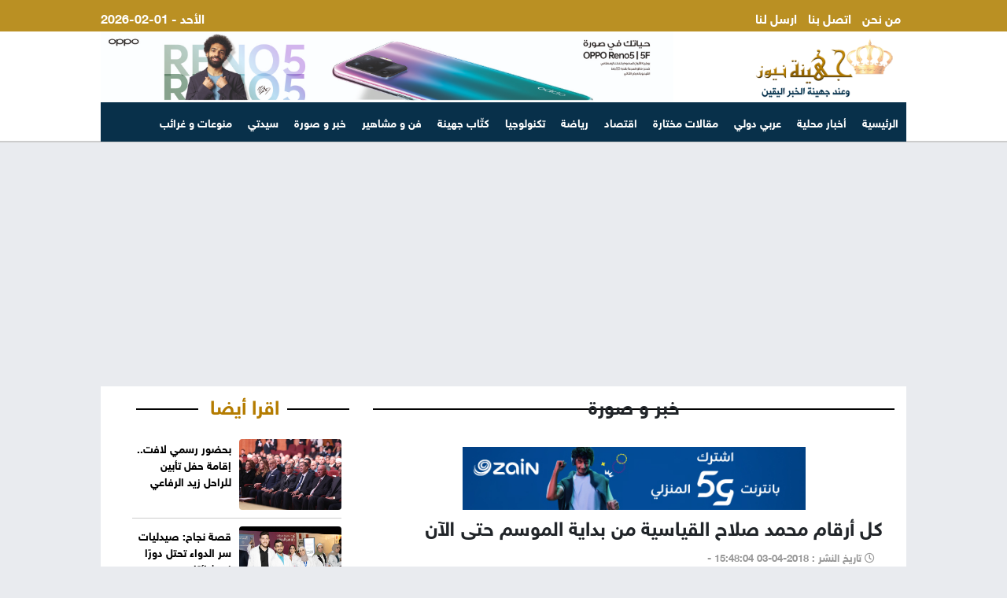

--- FILE ---
content_type: text/html; charset=UTF-8
request_url: https://johinanews.com/article/13815
body_size: 8896
content:
<!DOCTYPE html>
<html lang="en">
<head>
<title>كل أرقام محمد صلاح القياسية من بداية الموسم حتى الآن | جهينة نيوز</title>
<meta charset="utf-8">
<meta name="viewport" content="width=device-width, initial-scale=1.0">
<meta name="title" lang="ar" content="كل أرقام محمد صلاح القياسية من بداية الموسم حتى الآن | جهينة نيوز" />
<meta name="keywords" lang="ar" content=",جهينة نيوز, عمان, الاردن, موقع جهينة, جهينة الأردن,جهينة الأخبارية,وكالة جهينة,وكالة اخبارية,وكالة جهينة الاخبارية,جهينة الالكتروني, موقع جهينة الإخباري, جهينة نيوز الإخباري, موقع اخباري, اخبار الاردن, عرب,نبض الشارع, أسواق, ميادين رياضية, شرفات, العالم, مجلس الأمة, دنيا, أضواء, عيون وآذان, مناسبات, لمسات, أخبار فلسطين, جامعات ومدارس, اخبار عربيه, شبابية,اخبار محلية,اقتصاد,بانوراما,رياضة,تعليم وجامعات,كتاب,اردنيات,البرلمان,صورة ,اجمل تعليق,كركاتير,وسائط,خبر وصورة,خبر,اخبار اردنيه ,اخبار البلد ,أخبار, أعمال, ثقافة, اخبار رياضية, معلومات, اخبار تقنية, اخبار تكنولوجيا, شباب عرب , إسلامي, آلة بحث, إنترنيت, إنترنت, إسلام, أخبار عربية, ثقافة عربية, أخبار يومية, عناوين, نساء, حقوق المرأة, عملية السلام, القومية العربية, الخليج, الخليج العربي, استطلاع آراء, خدمات مباشرة, اخبار السفر, سياحة رمضان, المسلمون, الدين, الأتراك, العثمانيون, صدام حسين, اخبار القدس, اخبار إيران, اخبار لبنان, اخبار مصر, اخبار عمان, قطر, الإمارات العربية المتحدة, الأردن, العراق, سوريا, فلسطين, المملكة العربية السعودية, البحرين, الإمارات, اليمن, إفريقيا الشمالية, الأراضي المقدسة, المغرب, الجزائر, ليبيا, السودان, تونس, الكويت,خيري منصور, اردن, عمان, عمون, الملك, الملك حسين, الملك عبدالله, شباب , الملكة, المملكة الاردنية الهاشمية" />	
<meta name="description" lang="ar" content="جهينة نيوز -  يقدم النجم المصري، محمد صلاح، أداء استثنائيا مع فريقه ليفربول الإنجليزي، حيث تصدر لائحة هدافي البريمرليغ.


ولكن موسم محمد صلاح الاستثنائي تضمن كسره لعدد كبير من الأرقام القياسية سواء لـالريدز أو في الدوري الإنجليزي بشكل عام.
ورصد موقع كينغ فوت الرياضي المتخصص، أبرز الأرقام القياسية، التي حققها نجم الفراعنة من بداية الموسم وحتى الآن.

وجاءت تلك الأرقام على النحو التالي:

- أفضل من سجل الأهداف بقدمه اليسرى في الدوري الإنجليزي:

بعد رباعية ليفربول الشهير في وست هام، كسر محمد صلاح رقما كان مسجلا باسم روبي فاولر، نجم مانشستر يونايتد المعتزل، حيث سجل صلاح بقدمه اليسرى 23 هدفا، فيما كان فاولر قد توقف عند 19 هدفا.


​

- ثلاثية واتفورد

بعد أدائه الاستثنائي في مباراة ليفربول مع واتفورد، حقق محمد صلاح، لقب أول لاعب مصري يسجل ثلاثة أهداف (هاتريك) في البريمرليغ.

كما أنه بات أكثر لاعب تسجيلا للأهداف لأي لاعب في ليفربول بموسمه الأول.

كما أنه بات اللاعب الأفريقي الثالث في تاريخ الدوري الإنجليزي يسجل أربعة أهداف في مباراة واحدة، بعد النيجيري إيفان إيكوكو، لاعب شيفيلد يونايتد الإنجليزي السابق، والنيجيري ياكوبو إيجيبيني لاعب بورتسموث وميدلسبره وإيفرتون السابق.


​

- ثالث أفضل لاعب تسجيلا للأهداف:

بهدفه القاتل في مباراة كريستال بالاس، تمكن محمد صلاح من معادلة رقمي كريستيانو رونالدو وروبن فان بيرسي في أكثر لاعب تسجيلا للأهداف في كافة مباريات الفريق في موسم واحد، وأمامه فرصة سانحة لكسر الرقم، خاصة وأنه لا يزال متبقيا أمام ليفربول 6 مباريات لنهاية الموسم.


​

- أفضل لاعب أفريقي في عدد تسجيل الأهداف في الدوري الإنجليزي:

عادل نجم الفراعنة بهدفه الأخير الرقم، الذي كان مسجلا باسم الإيفواري ديديه دروغبا مع تشيلسي الإنجليزي، برصيد 29 هدفا، ولا يزال أمام صلاح فرصة قوية لكسر الرقم.


​

- أفضل لاعب مصري في تاريخ البريمرليغ:

رغم أنه لعب 50 مباراة أقل من نظيره أحمد حسام ميدو في البريمرليغ، ميدو سجل 22 هدفا في 94 مباراة في الدوري الإنجليزي، فيما تمكن صلاح من 31 هدفا في 44 مباراة فقط خاضها في البريمرليغ (29 هدفا مع ليفربول، وهدفين مع تشيلسي).


- فرصة لكسر رقمي رونالدو وسواريز:
سيكون أمام محمد صلاح فرصة سانحة لكسر رقمي كريستيانو رونالد ولويس سواريز، أكثر اللاعبين تسجيلا في تاريخ البريمرليغ.

ويمتلك كلا من رونالدو وسواريز رقما قياسيا بتسجيلهم 31 هدفا في طوال مسيرتهم بالدوري الإنجليزي، ولكنه يمتلك حتى الآن ست فرص للوصول إلى الرقم أو كسره، كما من كسر الرقم التاريخي لأفضل هدافي الدوري الإنجليزي عبر التاريخ، آلان شيري، نجم نيوكاسل، وآندي كول نجم الأرسنال، برصد 34 هدفا.

كما يستعد لكسر رقم أسطورة ليفربول، إيان راش، كأفضل هداف في تاريخ ليفربول في الدوري الإنجليزي برصد 32 هدفا، وهو ما تبقى لصلاح عليه فقط 3 أهداف.
" /> 	
	
<meta property="og:locale" content="ar_AR" />
<meta property="og:site_name" content="جهينة نيوز" />
<meta property="article:publisher" content="https://www.facebook.com/JohinaNewscom"/>
<link rel="icon" href="/img/icon.png">
<meta property="article:published_time" content="+00:00" />

<meta property='og:type' content='article'/>
<meta property='og:title' content='كل أرقام محمد صلاح القياسية من بداية الموسم حتى الآن'/>
<meta property='og:description' content='كل أرقام محمد صلاح القياسية من بداية الموسم حتى الآن'/>
<meta property='og:site_name' content=''/>
<meta property="og:image" content="https://johinanews.com/assets/2018-5/images/13815_1552502767.jpg" />
<link data-rh="true" rel="amphtml" href="https://johinanews.com/amp/article/13815"/>

<meta name="mediator_author" content ="فريق التحرير"/>
<link rel='dns-prefetch' href='//s.w.org' />
<link rel="alternate" type="application/rss+xml" title="جهينة نيوز &laquo; الخلاصة" href="https://johinanews.com/feed" />
<meta name="twitter:card" content="summary_large_image">
<meta name="twitter:title" content='كل أرقام محمد صلاح القياسية من بداية الموسم حتى الآن'/>
<meta name="twitter:description" content="....">
<meta property="twitter:url" content="https://johinanews.com/article/13815"/>
<meta name="twitter:image" content="https://johinanews.com/assets/2018-5/images/13815_1552502767.jpg">
	

<meta property="og:url" content="https://johinanews.com/article/13815" />
<link rel="canonical" href="https://johinanews.com/article/13815" />
<link rel='shortlink' href='https://johinanews.com/post.php?id=13815' />
<link data-rh="true" rel="amphtml" href="https://johinanews.com/amp/article/13815" data-reactroot=""/>
	
	
	
<script type="application/ld+json">
{
 "@context": "http://schema.org",
 "@type": "BreadcrumbList",
 "itemListElement":
 [
  {
   "@type": "ListItem",
   "position": 1,
   "item":
   {
    "@id": "https://johinanews.com/",
    "name": "الرئيسية"
    }
  },
  {
   "@type": "ListItem",
  "position": 2,
  "item":
   {
     "@id": "https://johinanews.com/category-35/خبر و صورة",
     "name": "خبر و صورة"
    }
   },
   {
   "@type": "ListItem",
  "position": 3,
  "item":
   {
     "@id": "https://johinanews.com/article/13815",
     "name": "كل أرقام محمد صلاح القياسية من بداية الموسم حتى الآن"
   }
  }
 ]
}
</script>
<!-- script for Breadcrumb Schema Markup - End --> <!-- script for News Article Schema Markup - Start -->
<script type="application/ld+json">
{

  "@context": "https://schema.org",
  "@type": "NewsArticle",
  "mainEntityOfPage": {
    "@type": "WebPage",
    "@id": "https://johinanews.com/article/13815"
  },
  "headline": "كل أرقام محمد صلاح القياسية من بداية الموسم حتى الآن",
  "image": "https://johinanews.com/assets/2018-5/images/13815_1552502767.jpg",
  "datePublished": "",
  "dateModified": "",
  "author": {
    "@type": "Person",
    "name": "أخبار الأردن"
  },
   "publisher": {
    "@type": "Organization",
    "name": "أخبار الأردن",
    "logo": {
      "@type": "ImageObject",
      "url": "https://johinanews.com/img/logo.png"
    }
  },
  "description": "جهينة نيوز -  يقدم النجم المصري، محمد صلاح، أداء استثنائيا مع فريقه ليفربول الإنجليزي، حيث تصدر لائحة هدافي البريمرليغ.


ولكن موسم محمد صلاح الاستثنائي تضمن كسره لعدد كبير من الأرقام القياسية سواء لـالريدز أو في الدوري الإنجليزي بشكل عام.
ورصد موقع كينغ فوت الرياضي المتخصص، أبرز الأرقام القياسية، التي حققها نجم الفراعنة من بداية الموسم وحتى الآن.

وجاءت تلك الأرقام على النحو التالي:

- أفضل من سجل الأهداف بقدمه اليسرى في الدوري الإنجليزي:

بعد رباعية ليفربول الشهير في وست هام، كسر محمد صلاح رقما كان مسجلا باسم روبي فاولر، نجم مانشستر يونايتد المعتزل، حيث سجل صلاح بقدمه اليسرى 23 هدفا، فيما كان فاولر قد توقف عند 19 هدفا.


​

- ثلاثية واتفورد

بعد أدائه الاستثنائي في مباراة ليفربول مع واتفورد، حقق محمد صلاح، لقب أول لاعب مصري يسجل ثلاثة أهداف (هاتريك) في البريمرليغ.

كما أنه بات أكثر لاعب تسجيلا للأهداف لأي لاعب في ليفربول بموسمه الأول.

كما أنه بات اللاعب الأفريقي الثالث في تاريخ الدوري الإنجليزي يسجل أربعة أهداف في مباراة واحدة، بعد النيجيري إيفان إيكوكو، لاعب شيفيلد يونايتد الإنجليزي السابق، والنيجيري ياكوبو إيجيبيني لاعب بورتسموث وميدلسبره وإيفرتون السابق.


​

- ثالث أفضل لاعب تسجيلا للأهداف:

بهدفه القاتل في مباراة كريستال بالاس، تمكن محمد صلاح من معادلة رقمي كريستيانو رونالدو وروبن فان بيرسي في أكثر لاعب تسجيلا للأهداف في كافة مباريات الفريق في موسم واحد، وأمامه فرصة سانحة لكسر الرقم، خاصة وأنه لا يزال متبقيا أمام ليفربول 6 مباريات لنهاية الموسم.


​

- أفضل لاعب أفريقي في عدد تسجيل الأهداف في الدوري الإنجليزي:

عادل نجم الفراعنة بهدفه الأخير الرقم، الذي كان مسجلا باسم الإيفواري ديديه دروغبا مع تشيلسي الإنجليزي، برصيد 29 هدفا، ولا يزال أمام صلاح فرصة قوية لكسر الرقم.


​

- أفضل لاعب مصري في تاريخ البريمرليغ:

رغم أنه لعب 50 مباراة أقل من نظيره أحمد حسام ميدو في البريمرليغ، ميدو سجل 22 هدفا في 94 مباراة في الدوري الإنجليزي، فيما تمكن صلاح من 31 هدفا في 44 مباراة فقط خاضها في البريمرليغ (29 هدفا مع ليفربول، وهدفين مع تشيلسي).


- فرصة لكسر رقمي رونالدو وسواريز:
سيكون أمام محمد صلاح فرصة سانحة لكسر رقمي كريستيانو رونالد ولويس سواريز، أكثر اللاعبين تسجيلا في تاريخ البريمرليغ.

ويمتلك كلا من رونالدو وسواريز رقما قياسيا بتسجيلهم 31 هدفا في طوال مسيرتهم بالدوري الإنجليزي، ولكنه يمتلك حتى الآن ست فرص للوصول إلى الرقم أو كسره، كما من كسر الرقم التاريخي لأفضل هدافي الدوري الإنجليزي عبر التاريخ، آلان شيري، نجم نيوكاسل، وآندي كول نجم الأرسنال، برصد 34 هدفا.

كما يستعد لكسر رقم أسطورة ليفربول، إيان راش، كأفضل هداف في تاريخ ليفربول في الدوري الإنجليزي برصد 32 هدفا، وهو ما تبقى لصلاح عليه فقط 3 أهداف.
"
}
</script>	
	


<link rel="stylesheet" type="text/css" href="/css/bootstrap.min.css?v=20.20" />
<link rel="stylesheet" type="text/css" href="/css/dropdown-effects/fade-down.css?v=20.20" />
<link rel="stylesheet" type="text/css" href="/css/webslidemenu.css?v=20.23" />
<link rel="stylesheet" type="text/css" href="/css/color-skins/white-red.css?v=20.20" />
<link rel="stylesheet" type="text/css" href="/css/custom.css?v=20.24" />	
<link rel="stylesheet" href="https://use.fontawesome.com/releases/v5.7.2/css/all.css" integrity="sha384-fnmOCqbTlWIlj8LyTjo7mOUStjsKC4pOpQbqyi7RrhN7udi9RwhKkMHpvLbHG9Sr" crossorigin="anonymous">		

<script data-ad-client="ca-pub-1352626099377722" async src="https://pagead2.googlesyndication.com/pagead/js/adsbygoogle.js"></script>	
	
	<!-- Global site tag (gtag.js) - Google Analytics -->
<script async src="https://www.googletagmanager.com/gtag/js?id=UA-91161106-1"></script>
<script>
  window.dataLayer = window.dataLayer || [];
  function gtag(){dataLayer.push(arguments);}
  gtag('js', new Date());

  gtag('config', 'UA-91161106-1');
</script>

	
<script type='text/javascript' src='https://platform-api.sharethis.com/js/sharethis.js#property=642616bb389b950012be15ad&product=sop' async='async'></script>
	
</head>

<body>
	<div id="fb-root"></div>
<script>(function(d, s, id) {
  var js, fjs = d.getElementsByTagName(s)[0];
  if (d.getElementById(id)) {return;}
  js = d.createElement(s); js.id = id;
  js.src = "//connect.facebook.net/en_US/all.js#xfbml=1&appId=142740542493513";
  fjs.parentNode.insertBefore(js, fjs);
}(document, 'script', 'facebook-jssdk'));</script>

<header class="menu">
  <div class="menu-wrap"> <a href="/"><img src="/images/menu-logo.png" class="logo-img" alt="Logo"></a>
    <input type="checkbox" id="checkbox">
    <nav>
      <ul>
        <li><a href="/">الرئيسية</a> </li>
		 <li><a href="/category-2/أخبار-محلية">أخبار محلية</a></li><li><a href="/category-3/عربي-دولي">عربي دولي</a></li><li><a href="/category-20/مقالات-مختارة">مقالات مختارة</a></li><li><a href="/category-6/اقتصاد">اقتصاد</a></li><li><a href="/category-8/رياضة">رياضة</a></li><li><a href="/category-7/تكنولوجيا">تكنولوجيا</a></li><li><a href="/category-4/كتّاب-جهينة">كتّاب جهينة</a></li><li><a href="/category-9/فن-و-مشاهير">فن و مشاهير</a></li><li><a href="/category-35/خبر-و-صورة">خبر و صورة</a></li><li><a href="/category-29/سيدتي">سيدتي</a></li><li><a href="/category-11/منوعات-و-غرائب">منوعات و غرائب</a></li>      </ul>
    </nav>
    <label for="checkbox"> <i class="fa fa-bars menu-icon"></i> </label>
  </div>
</header>
<div class="wsmainfull clearfix">
  <div class="headtoppart clearfix">
    <div class="headerwp clearfix">
      <div class="row" >
        <div class="col-md-3">
          <div class="header-date">2026-02-01 - الأحد</div>
        </div>
        <div class="col-md-6"> </div>
        <div class="col-md-3">
          <ul class="top-menu">
            <li><a href="/page-1">من نحن</a></li>
            <li><a href="/page-2"> اتصل بنا </a></li>
            <li><a href="/page-3">ارسل لنا </a></li>
          </ul>
        </div>
      </div>
    </div>
  </div>
	<style>
		.header-banner { width:81%; float: right; height: 90px;}
	</style>
	
  <div class="wsmainwp clearfix">
    <div class="desktoplogo"> <a href="/"><img src="/images/sml-logo02.png" alt="جهينة نيوز" class="johinanews-logo"></a> </div>
	<div class="header-banner">
	  <a href="https://www.oppo.com/jo-ar/smartphones/series-reno/reno5-f/?utm_source=PR&utm_medium=Referral&utm_campaign=JOR-Reno5series&utm_term=JuhainaNews-ROS&utm_content=HQ-AR-Reno5series-ProductKV" target="_blank"><img src="/assets/banners/54f031b86adab95ccf8799b888c29d6f.jpg"  height="90"  width="728" alt="banner"/></a>	  </div>  
    
    <!--Main Menu HTML Code-->
    <nav class="wsmenu clearfix">
      <ul class="wsmenu-list">
      <li class="dropdown color-3 menu2"><a href="/">الرئيسية <span class="nav-line"></span></a></li>
<li><a href="/category-2/أخبار-محلية">أخبار محلية</a></li><li><a href="/category-3/عربي-دولي">عربي دولي</a></li><li><a href="/category-20/مقالات-مختارة">مقالات مختارة</a></li><li><a href="/category-6/اقتصاد">اقتصاد</a></li><li><a href="/category-8/رياضة">رياضة</a></li><li><a href="/category-7/تكنولوجيا">تكنولوجيا</a></li><li><a href="/category-4/كتّاب-جهينة">كتّاب جهينة</a></li><li><a href="/category-9/فن-و-مشاهير">فن و مشاهير</a></li><li><a href="/category-35/خبر-و-صورة">خبر و صورة</a></li><li><a href="/category-29/سيدتي">سيدتي</a></li><li><a href="/category-11/منوعات-و-غرائب">منوعات و غرائب</a></li>      </ul>
    </nav>
    <!--Menu HTML Code--> 
  </div>
</div>





<style>
	.post-image { margin-top: 10px;}
</style>
<a href="#13815" class="hash"></a>
<div class="swichermainbx clearfix">
	
	<div class="adsense"> 
<script async src="https://pagead2.googlesyndication.com/pagead/js/adsbygoogle.js"></script>
<!-- johainanews-2021-top -->
<ins class="adsbygoogle"
     style="display:block"
     data-ad-client="ca-pub-1352626099377722"
     data-ad-slot="4510480091"
     data-ad-format="auto"
     data-full-width-responsive="true"></ins>
<script>
     (adsbygoogle = window.adsbygoogle || []).push({});
</script>
	</div>
<section class="">
  <div class="container wbg">
      <div class="col-sm-8">
        <div class="col-sm-12 overflow-hidden">
          <div class="home-section-red"> خبر و صورة  </div>
        </div>
        <div class="col-sm-12" >
          <div class="box-white-inner">
			 <div class="inner-banner"> <a href="https://eshop.jo.zain.com/ar/internet/5g-postpaid/packages?utm_source=Juhaina&utm_medium=Banner&utm_campaign=5G_PostPaidInternet" target="_blank"><img src="/assets/banners/81c03d31382500d09b575b885638ccdb.jpg"  height="80"  width="460" alt="banner"/></a> </div>
			  <div class="post-content">
				
							  
	                  <h1>كل أرقام محمد صلاح القياسية من بداية الموسم حتى الآن </h1>
                  <div class="post-meta">
                    <ul>
                      <li itemprop="datePublished"><i class="far fa-clock"></i> تاريخ النشر : 2018-04-03 15:48:04 -  </li>
                      </li>
                    </ul>
                  </div>			  
				  <!-- ShareThis BEGIN --><div class="sharethis-inline-share-buttons"></div><!-- ShareThis END -->
                  <!-- Go to www.addthis.com/dashboard to customize your tools -->
                 <!-- <div class="addthis_inline_share_toolbox"></div>-->
                                    <div class="post-image"> <img src="https://johinanews.com/assets/2018-5/images/13815_1552502767.jpg"  alt="{clean_title}"/> </div>
                  <div class="adsense"> 
<script async src="https://pagead2.googlesyndication.com/pagead/js/adsbygoogle.js"></script>
<!-- johina-under-image -->
<ins class="adsbygoogle"
     style="display:block"
     data-ad-client="ca-pub-1352626099377722"
     data-ad-slot="5282599739"
     data-ad-format="auto"
     data-full-width-responsive="true"></ins>
<script>
     (adsbygoogle = window.adsbygoogle || []).push({});
</script>
                  </div>
                  			  
			  
                                    <span class="post-source">جهينة نيوز - </span> <p>يقدم النجم المصري، محمد صلاح، أداء استثنائيا مع فريقه "ليفربول" الإنجليزي، حيث تصدر لائحة هدافي "البريمرليغ".</p>

<p><br />
ولكن موسم محمد صلاح الاستثنائي تضمن كسره لعدد كبير من الأرقام القياسية سواء لـ"الريدز" أو في الدوري الإنجليزي بشكل عام.<br />
ورصد موقع "كينغ فوت" الرياضي المتخصص، أبرز الأرقام القياسية، التي حققها نجم الفراعنة من بداية الموسم وحتى الآن.</p>

<p>وجاءت تلك الأرقام على النحو التالي:</p>

<p>- أفضل من سجل الأهداف بقدمه اليسرى في الدوري الإنجليزي:</p>

<p>بعد رباعية ليفربول الشهير في وست هام، كسر محمد صلاح رقما كان مسجلا باسم روبي فاولر، نجم مانشستر يونايتد المعتزل، حيث سجل صلاح بقدمه اليسرى 23 هدفا، فيما كان فاولر قد توقف عند 19 هدفا.</p>

<p><br />
​</p>

<p>- ثلاثية واتفورد</p>

<p>بعد أدائه الاستثنائي في مباراة ليفربول مع واتفورد، حقق محمد صلاح، لقب "أول لاعب مصري يسجل ثلاثة أهداف (هاتريك)" في البريمرليغ.</p>

<p>كما أنه بات أكثر لاعب تسجيلا للأهداف لأي لاعب في ليفربول بموسمه الأول.</p>

<p>كما أنه بات اللاعب الأفريقي الثالث في تاريخ الدوري الإنجليزي يسجل أربعة أهداف في مباراة واحدة، بعد النيجيري إيفان إيكوكو، لاعب شيفيلد يونايتد الإنجليزي السابق، والنيجيري ياكوبو إيجيبيني لاعب بورتسموث وميدلسبره وإيفرتون السابق.</p>

<p><br />
​</p>

<p>- ثالث أفضل لاعب تسجيلا للأهداف:</p>

<p>بهدفه القاتل في مباراة كريستال بالاس، تمكن محمد صلاح من معادلة رقمي كريستيانو رونالدو وروبن فان بيرسي في أكثر لاعب تسجيلا للأهداف في كافة مباريات الفريق في موسم واحد، وأمامه فرصة سانحة لكسر الرقم، خاصة وأنه لا يزال متبقيا أمام ليفربول 6 مباريات لنهاية الموسم.</p>

<p><br />
​</p>

<p>- أفضل لاعب أفريقي في عدد تسجيل الأهداف في الدوري الإنجليزي:</p>

<p>عادل نجم الفراعنة بهدفه الأخير الرقم، الذي كان مسجلا باسم الإيفواري ديديه دروغبا مع تشيلسي الإنجليزي، برصيد 29 هدفا، ولا يزال أمام صلاح فرصة قوية لكسر الرقم.</p>

<p><br />
​</p>

<p>- أفضل لاعب مصري في تاريخ البريمرليغ:</p>

<p>رغم أنه لعب 50 مباراة أقل من نظيره أحمد حسام "ميدو" في البريمرليغ، ميدو سجل 22 هدفا في 94 مباراة في الدوري الإنجليزي، فيما تمكن صلاح من 31 هدفا في 44 مباراة فقط خاضها في البريمرليغ (29 هدفا مع ليفربول، وهدفين مع تشيلسي).</p>

<p><br />
- فرصة لكسر رقمي رونالدو وسواريز:<br />
سيكون أمام محمد صلاح فرصة سانحة لكسر رقمي كريستيانو رونالد ولويس سواريز، أكثر اللاعبين تسجيلا في تاريخ البريمرليغ.</p>

<p>ويمتلك كلا من رونالدو وسواريز رقما قياسيا بتسجيلهم 31 هدفا في طوال مسيرتهم بالدوري الإنجليزي، ولكنه يمتلك حتى الآن ست فرص للوصول إلى الرقم أو كسره، كما من كسر الرقم التاريخي لأفضل هدافي الدوري الإنجليزي عبر التاريخ، آلان شيري، نجم نيوكاسل، وآندي كول نجم الأرسنال، برصد 34 هدفا.</p>

<p>كما يستعد لكسر رقم أسطورة ليفربول، إيان راش، كأفضل هداف في تاريخ ليفربول في الدوري الإنجليزي برصد 32 هدفا، وهو ما تبقى لصلاح عليه فقط 3 أهداف.</p>
                  <div class="adsense"> 
<script async src="https://pagead2.googlesyndication.com/pagead/js/adsbygoogle.js"></script>
<!-- johina-bottom -->
<ins class="adsbygoogle"
     style="display:block"
     data-ad-client="ca-pub-1352626099377722"
     data-ad-slot="7899549435"
     data-ad-format="auto"
     data-full-width-responsive="true"></ins>
<script>
     (adsbygoogle = window.adsbygoogle || []).push({});
</script>
                  </div>
                  <div class="post-content">
                                        				  </div>
				  
                  <div class="post-content">
                    <ul class="post-photos">
                                          </ul>
                  </div>
			  
			  
	 <div class="banner-content"></div>
     <div class="banner-content"></div> 
			  
                  <div class="google-news"> تابعو جهينة نيوز على <a href="https://news.google.com/publications/CAAqKQgKIiNDQklTRkFnTWFoQUtEbXB2YUdsdVlXNWxkM011WTI5dEtBQVAB?hl=ar&gl=SA&ceid=SA%3Aar" target="_blank"><img src="/img/google-news.png" alt="google news" /></a></div>
                  <!-- ShareThis BEGIN --><div class="sharethis-inline-share-buttons"></div><!-- ShareThis END -->
                  <!-- Go to www.addthis.com/dashboard to customize your tools -->
                  <!--<div class="addthis_inline_share_toolbox"></div>	-->		  
			  
				  
				  
				  
				  
			  </div>
			<div class="post-content">

			</div>	
				
			  
          </div>
        </div>
      </div>
      <div class="col-md-4">
  
        <div class="col-sm-12">
          <div class="col-md-12">
            <div class="home-section-red"><a href="#"> اقرا أيضا </a>  </div>
          </div>
        </div>
        <div class="col-sm-12">
          <div class="box-white">
                <ul class="thumb-right">
                                    <li><a href="/article/258221"><img src="/assets/2024-11-28/images/258221_10_1732743631.jpeg" alt="{clean_title}" ></a>
                    <div class="title"><a href="/article/258221">بحضور رسمي لافت.. إقامة حفل تأبين للراحل زيد الرفاعي</a></div>
                  </li>

                  <li><a href="/article/215399"><img src="/assets/2023-04-12/images/215399_10_1681299917.jpg" alt="{clean_title}" ></a>
                    <div class="title"><a href="/article/215399">قصة نجاح: صيدليات سر الدواء تحتل دورًا استثنائيًا في دعم المجتمع وتعزيز الصحة العامة</a></div>
                  </li>

                  <li><a href="/article/206418"><img src="/assets/2022-12-11/images/206418_16_1670752150.jpg" alt="{clean_title}" ></a>
                    <div class="title"><a href="/article/206418">رهن سيارته للمستشفى وسلموه ابنه المتوفي..</a></div>
                  </li>

                  <li><a href="/article/185468"><img src="/assets/2022-05-22/images/185468_12_1653223646.jpg" alt="{clean_title}" ></a>
                    <div class="title"><a href="/article/185468">الأردنيون يتهكمون ويطلقون النكات على "جدري القرود"</a></div>
                  </li>

                  <li><a href="/article/183997"><img src="/assets/2022-05-10/images/183997_10_1652194758.jpg" alt="{clean_title}" ></a>
                    <div class="title"><a href="/article/183997">فيلم الحارة يفوز بجائزة الجمهور بمهرجان مالمو للسينما العربية</a></div>
                  </li>

                  <li><a href="/article/169702"><img src="/assets/2022-01-06/images/169702_10_1641494508.jpg" alt="{clean_title}" ></a>
                    <div class="title"><a href="/article/169702">الروسان رئيسا للنادي الوطني للمعاقين حركيا</a></div>
                  </li>

                  <li><a href="/article/169110"><img src="/assets/2022-01-01/images/169110_5_1641053563.jpg" alt="{clean_title}" ></a>
                    <div class="title"><a href="/article/169110">عالم يوناني يتنبأ بموعد انتهاء وباء كورونا</a></div>
                  </li>

                  <li><a href="/article/167334"><img src="/assets/2021-12-14/images/167334_5_1639506964.jpg" alt="{clean_title}" ></a>
                    <div class="title"><a href="/article/167334">الصحة العالمية: أوميكرون ينتشر بمعدل لم نشهده مع أي متغير سابق</a></div>
                  </li>

                </ul>
          </div>
        </div>

        <div class="col-sm-12">
          <div class="home-section-red"><a href="#"> تابعونا على الفيسبوك</a>  </div>
        </div>
        <div class="col-sm-12">
          <div class="fb-like-box" data-href="https://www.facebook.com/JohinaNewscom" data-width="320" data-show-faces="true" data-border-color="#FFFFFF" data-stream="false" data-header="true" data-height="300"></div>
        </div>
        <div class="col-sm-12">
          <div class="home-section-red"><a href="#"> تابعونا على تويتر </a>  </div>
        </div>
        <div class="col-sm-12"> 
        </div>
      </div>
    </div>
  </section>
  <section>
    <div class="container-fluid black-bg" >
      <div class="col-sm-8">
        <ul class="footer-menu">
      <li class="dropdown color-3 menu2"><a href="/">الرئيسية <span class="nav-line"></span></a></li>
<li><a href="/category-2/أخبار-محلية">أخبار محلية</a></li><li><a href="/category-3/عربي-دولي">عربي دولي</a></li><li><a href="/category-20/مقالات-مختارة">مقالات مختارة</a></li><li><a href="/category-6/اقتصاد">اقتصاد</a></li><li><a href="/category-8/رياضة">رياضة</a></li><li><a href="/category-7/تكنولوجيا">تكنولوجيا</a></li><li><a href="/category-4/كتّاب-جهينة">كتّاب جهينة</a></li><li><a href="/category-9/فن-و-مشاهير">فن و مشاهير</a></li><li><a href="/category-35/خبر-و-صورة">خبر و صورة</a></li><li><a href="/category-29/سيدتي">سيدتي</a></li><li><a href="/category-11/منوعات-و-غرائب">منوعات و غرائب</a></li>          
        </ul>
      </div>
      <div class="col-sm-4">
        <div class="footer-logo"> <img src="/img/footer-logo.png" alt="جهينة نيوز"> </div>
        <ul class="social-icons">
          <li> <a href="#" title="Facebook"><i class="fab fa-facebook"></i></a></li>
          <li><a href="#" title="Twitter"><i class="fab fa-twitter-square"></i></a></li>
          <li> <a href="#" title="Youtube"><i class="fab fa-youtube-square"></i></a></li>
          <li> <a href="#"><i class="fab fa-whatsapp-square"></i></a></li>
        </ul>
      </div>
      <div class="col-sm-12">
        <div class="col-sm-3"> &nbsp; </div>
        <div class="col-sm-6">
          <div class="copyrights">
            Email : info [at] johinanews.com<div>
        </div>
        <div class="col-sm-3"> &nbsp; </div>
			  
			  
		<div class="col-sm-12">	  		
		<div class="developed">
				<style>
					.developed { width:300px; border-radius: 4px; text-align: center; font-size: 15px; font-family: helveticaneuebold; background-color: #fff; padding: 10px; direction: rtl; margin-left: auto; margin-right: auto; margin-bottom: 20px;}
					.developed img { width:120px; margin-bottom: 15px;}
				</style>
				تصميم و تطوير <a href="https://vertexjo.com/arb"><img src="https://vertexjo.com/img/logo-eye.png"></a>
				</div>
			  </div>
			  
      </div>
    </div>
  </section>
</div>

<script type="text/javascript" src="https://johinanews.com/js/jquery/jquery-3.2.1.min.js"></script> 
<script type="text/javascript" src="https://johinanews.com/js/bootstrap/bootstrap.min.js"></script> 
<script type="text/javascript" src="https://johinanews.com/js/webslidemenu.js"></script> 
<script type="text/javascript" src="https://johinanews.com/owlcarousel/owl.carousel.min.js" ></script>	
<script type="text/javascript" src="https://johinanews.com//js/vertex.js"></script>
<script type="text/javascript" src="js/jquery.marquee.js"></script>
	
<script type="text/javascript" language="javascript">
$( "#main1" ).fadeIn( "50" );

					var numlist = 1;
					var action = 'auto';

					function timedCountmain( action ) {

						if ( action == 'auto' ) {
							switch_fad( 'main', numlist, 5, 'auto' );
							numlist = numlist + 1;
							if ( numlist == 6 ) {
								numlist = 1;
							}
							setTimeout( "timedCountmain(action)", 7000 );
						}
					}
					timedCountmain( action );
</script>

<script>
//$(".trim-text").each(function() {
//  var textMaxChar = $(this).attr('data-max-characters');
//  var text = $(this).text();
//  
//  text = text.replace('..',' ');
//	
//	length = text.split(' ').length;
//	if(length > textMaxChar) {
//    var lastWord = text.split(' ')[textMaxChar];
//    var lastWordIndex = text.indexOf(lastWord);
//		$(this).text(text.substr(0, lastWordIndex) );
//	}
//});
	
</script>	
<script>
	
$(document).ready(function() {
              var owl = $('#top-news');
              owl.owlCarousel({
                rtl: true,
                margin: 10,
				autoplayTimeout:10000,
                nav: true,
				smartSpeed:500, 
			    autoplay:true, 
                loop: true,
				dots:false,
				  slideBy:1,
				loop: true,
				navText: ['<span class="fas fa-chevron-left"></span>','<span class="fas fa-chevron-right"></span>'], 
                responsive: {
                  0: {
                    items: 1
                  },
                  600: {
                    items: 2
                  },
	                  850: {
                    items: 3
                  },
                  1000: {
                    items: 4
                  }
                }
              })
            })	
</script>
<style>

	.fixed-content { margin-top: 130px}
</style>
<script> 
        $(function () { 
            var header = $(".wsmainfull"); 
			var headercontent = $(".swichermainbx"); 
            $(window).scroll(function () { 
                var scroll = $(window).scrollTop(); 
  
                if (scroll >= 110) { 
                    header.removeClass('wsmainfull') 
                            .addClass("fixed-header"); 
					headercontent.addClass("fixed-content");

                } else { 
                    header.removeClass("fixed-header") 
                            .addClass('wsmainfull');

                    headercontent.removeClass("fixed-content");
                } 
            }); 
        }); 
    </script> 



<script>
$("#news-13815").css("display", "none");
</script>


</body>
</html>
<script type="text/javascript">// <!&#91;CDATA&#91;
function addLink() {
        //Get the selected text and append the extra info
        var selection = window.getSelection(),
            pagelink = '<br /><br />' + 'https://johinanews.com/article/13815';
            copytext = selection + pagelink,
            newdiv = document.createElement('div');

        //hide the newly created container
        newdiv.style.position = 'absolute';
        newdiv.style.left = '-99999px';

        //insert the container, fill it with the extended text, and define the new selection
        document.body.appendChild(newdiv);
        newdiv.innerHTML = copytext;
        selection.selectAllChildren(newdiv);

        window.setTimeout(function () {
            document.body.removeChild(newdiv);
        }, 100);
    }

    document.addEventListener('copy', addLink);</script>

 

--- FILE ---
content_type: text/html; charset=utf-8
request_url: https://www.google.com/recaptcha/api2/aframe
body_size: 265
content:
<!DOCTYPE HTML><html><head><meta http-equiv="content-type" content="text/html; charset=UTF-8"></head><body><script nonce="O9aEgly-Wmj-aG2JNphb-g">/** Anti-fraud and anti-abuse applications only. See google.com/recaptcha */ try{var clients={'sodar':'https://pagead2.googlesyndication.com/pagead/sodar?'};window.addEventListener("message",function(a){try{if(a.source===window.parent){var b=JSON.parse(a.data);var c=clients[b['id']];if(c){var d=document.createElement('img');d.src=c+b['params']+'&rc='+(localStorage.getItem("rc::a")?sessionStorage.getItem("rc::b"):"");window.document.body.appendChild(d);sessionStorage.setItem("rc::e",parseInt(sessionStorage.getItem("rc::e")||0)+1);localStorage.setItem("rc::h",'1769905634902');}}}catch(b){}});window.parent.postMessage("_grecaptcha_ready", "*");}catch(b){}</script></body></html>

--- FILE ---
content_type: text/css
request_url: https://johinanews.com/css/webslidemenu.css?v=20.23
body_size: 3847
content:
.wsmenu body, .wsmenu h1, .wsmenu h2, .wsmenu h3, .wsmenu h4, .wsmenu h5, .wsmenu h6, .wsmenu html, .wsmenu iframe {
  margin: 0;
  padding: 0;
  border: 0;
  font: inherit;
  vertical-align: baseline;
  font-weight: 400;
  font-size: 12px;
  line-height: 18px;
  font-family: helveticaneuebold;
  -webkit-font-smoothing: subpixel-antialiased;
  font-smoothing: antialiased;
  font-smooth: antialiased;
  -webkit-text-size-adjust: 100%;
  -ms-text-size-adjust: 100%;
  -webkit-font-smoothing: subpixel-antialiased;
  font-smoothing: subpixel-antialiased;
  font-smooth: subpixel-antialiased
}
.wsmenu .cl {
  clear: both
}
.wsmenu img, embed, object, video {
  border: 0 none;
  max-width: 100%
}
.wsmenu a:focus {
  outline: 0
}
.wsmenu:after, .wsmenu:before {
  content: "";
  display: table
}
.wsmenu:after {
  clear: both
}
.wsmenucontainer {
  background-size: cover;
  background-image: url(../images/bg01.jpg);
  overflow: hidden;
  background-attachment: fixed;
  background-position: 50% 0;
  background-repeat: no-repeat
}
.wsmainfull {
  width: 100%;
  height: 181px;
  border-bottom: 2px solid #ccc
}
.banner-search {
  height: 55px
}
.fixed-header {
  width: 100%;
  height: 50px;
  position: fixed;
  top: 0;
  border-bottom: 2px solid #ccc;
  z-index: 99999999;
  background-size: cover;
  background: #08304a;

}
.fixed-header .wsmenu {
  width: 100%
}


.fixed-header .header-banner { display: none;}

.fixed-header .desktoplogo {
  width: 0%
}
.fixed-header .overlapblackbg {
  display: none
}
.fixed-header .banner-search {
  display: none
}
.fixed-header .johinanews-logo {
  display: none
}
.fixed-header .headtoppart {
  display: none
}
.fixed-header .wsmenu > .wsmenu-list > li > a {
  padding: 0 15px 0 15px
}
.wsmainwp {
  margin: 0 auto;
  max-width: 80%;
  overflow: hidden
}
.desktoplogo {
  padding: 8px 0 0 0;
  margin: 0;
  float: right;
  width: 19%
}
.desktoplogo img {
  width: 180px
}
.wsmenu {
  font-family: helveticaneuebold;
  color: #fff;
  font-size: 14px;
  padding: 0;
  width: 100%;
  float: left;
  display: block;
background-color: #08304a;

}
.wsmenu > .wsmenu-list {
  text-align: left;
  margin: 0 auto 0 auto;
  width: 100%;
  display: block;
  padding: 0
}
.wsmenu > .wsmenu-list > li {
  text-align: center;
  display: block;
  padding: 0;
  margin: 0;
  float: right
}
.wsmenu > .wsmenu-list > li > a {
  display: block;
  padding: 0 10px 0 10px;
  line-height: 50px;
  text-decoration: none;
  position: relative
}
.wsmenu > .wsmenu-list > li:last-child > a {
  border-right: 0
}
.wsmenu > .wsmenu-list > li a.menuhomeicon {
  padding-left: 25px;
  padding-right: 25px
}
.wsmenu > .wsmenu-list > li > a i {
  display: inline-block;
  font-size: 14px;
  line-height: inherit;
  margin-right: 12px;
  vertical-align: top
}
.wsmenu > .wsmenu-list > li > a.menuhomeicon i {
  margin-right: 0;
  font-size: 15px
}
.wsmenu > .wsmenu-list > li > a .wsarrow:after {
  border-left: 4px solid transparent;
  border-right: 4px solid transparent;
  border-top: 4px solid;
  content: "";
  float: right;
  right: 11px;
  height: 0;
  margin: 0 0 0 14px;
  position: absolute;
  text-align: right;
  top: 33px;
  width: 0
}
.wsmenu > .wsmenu-list > li.rightmenu {
  float: right
}
.wsmenu > .wsmenu-list > li.rightmenu a {
  padding: 0 30px 0 20px;
  border-right: none
}
.wsmenu > .wsmenu-list > li.rightmenu a i {
  font-size: 15px
}
.wsmenu > .wsmenu-list > li.rightmenu {
  float: right
}
.wsmenu-list > li.rightmenu:after, .wsmenu > .wsmenu-list > li.rightmenu:before {
  content: "";
  display: table
}
.wsmenu > .wsmenu-list > li.rightmenu:after {
  clear: both
}
.wsmenu > .wsmenu-list > li.rightmenu > .topmenusearch {
  float: right;
  width: 210px;
  height: 39px;
  position: relative;
  margin: 16px 0 0 0
}
.wsmenu > .wsmenu-list > li.rightmenu > .topmenusearch .searchicon {
  -webkit-transition: all .7s ease 0s;
  -moz-transition: all .7s ease 0s;
  -o-transition: all .7s ease 0s;
  transition: all .7s ease 0s
}
.wsmenu > .wsmenu-list > li.rightmenu > .topmenusearch input {
  width: 100%;
  position: relative;
  float: right;
  top: 0;
  right: 0;
  bottom: 0;
  width: 100%;
  border: 0;
  padding: 0;
  margin: 0;
  text-indent: 15px;
  height: 39px;
  z-index: 2;
  outline: 0;
  color: #333;
  background-color: #efefef;
  -webkit-transition: all .7s ease 0s;
  -moz-transition: all .7s ease 0s;
  -o-transition: all .7s ease 0s;
  transition: all .7s ease 0s;
  font-size: 12px
}
.wsmenu > .wsmenu-list > li.rightmenu > .topmenusearch input::placeholder {
  color: #a9a9a9
}
.wsmenu > .wsmenu-list > li.rightmenu > .topmenusearch input:focus {
  color: #333;
  width: 230px
}
.wsmenu > .wsmenu-list > li.rightmenu > .topmenusearch input:focus ~ .btnstyle i {
  color: #000;
  opacity: 1
}
.wsmenu > .wsmenu-list > li.rightmenu > .topmenusearch input:focus ~ .searchicon {
  opacity: 1;
  z-index: 3;
  color: #fff
}
.wsmenu > .wsmenu-list > li.rightmenu > .topmenusearch .btnstyle {
  top: 0;
  position: absolute;
  right: 0;
  bottom: 0;
  width: 40px;
  line-height: 30px;
  z-index: 1;
  cursor: pointer;
  opacity: .3;
  color: #333;
  z-index: 1000;
  background-color: transparent;
  border: solid 0;
  -webkit-transition: all .7s ease 0s;
  -moz-transition: all .7s ease 0s;
  -o-transition: all .7s ease 0s;
  transition: all .7s ease 0s
}
.wsmenu > .wsmenu-list > li.rightmenu > .topmenusearch .btnstyle i {
  line-height: 37px;
  margin: 0;
  padding: 0;
  text-align: center
}
.wsmenu > .wsmenu-list > li.rightmenu > .topmenusearch .btnstyle:hover i {
  opacity: 1
}
.wsmenu > .wsmenu-list > li.rightmenu {
  zoom: 1
}
.wsmenu > .wsmenu-list > li > ul.sub-menu {
  position: absolute;
  top: 70px;
  z-index: 1000;
  margin: 0;
  padding: 0;
  min-width: 190px;
  background-color: #fff;
  border: solid 1px #eee
}
.wsmenu > .wsmenu-list > li > ul.sub-menu > li {
  position: relative;
  margin: 0;
  padding: 0;
  display: block
}
.wsmenu > .wsmenu-list > li > ul.sub-menu > li > a {
  background-image: none;
  color: #666;
  border-right: 0 none;
  text-align: left;
  display: block;
  line-height: 22px;
  padding: 8px 12px;
  text-transform: none;
  font-size: 13px;
  letter-spacing: normal;
  border-right: 0 solid
}
.wsmenu > .wsmenu-list > li > ul.sub-menu > li > a:hover {
  text-decoration: none
}
.wsmenu > .wsmenu-list > li > ul.sub-menu > li > a > i {
  margin-right: 9px
}
.wsmenu > .wsmenu-list > li > ul.sub-menu > li > ul.sub-menu {
  min-width: 220px;
  position: absolute;
  left: 100%;
  top: 0;
  margin: 0;
  padding: 0;
  list-style: none;
  background-color: #fff;
  border: solid 1px #eee
}
.wsmenu > .wsmenu-list > li > ul.sub-menu > li > ul.sub-menu > li {
  position: relative;
  margin: 0;
  padding: 0;
  display: block
}
.wsmenu > .wsmenu-list > li > ul.sub-menu > li > ul.sub-menu > li > a {
  background-image: none;
  color: #666;
  border-right: 0 none;
  text-align: left;
  display: block;
  line-height: 22px;
  padding: 8px 12px;
  text-transform: none;
  font-size: 13px;
  letter-spacing: normal;
  border-right: 0 solid
}
.wsmenu > .wsmenu-list > li > ul.sub-menu > li > ul.sub-menu > li > a:hover {
  text-decoration: none
}
.wsmenu > .wsmenu-list > li > ul.sub-menu > li > ul.sub-menu > li > a > i {
  margin-right: 9px
}
.wsmenu > .wsmenu-list > li > ul.sub-menu > li > ul.sub-menu > li > ul.sub-menu {
  min-width: 220px;
  position: absolute;
  left: 100%;
  top: 0;
  margin: 0;
  list-style: none;
  padding: 0;
  background-color: #fff;
  border: solid 1px #eee
}
.wsmenu > .wsmenu-list > li > ul.sub-menu > li > ul.sub-menu > li > ul.sub-menu > li {
  position: relative;
  margin: 0;
  padding: 0;
  display: block
}
.wsmenu > .wsmenu-list > li > ul.sub-menu > li > ul.sub-menu > li > ul.sub-menu > li > a {
  background-image: none;
  color: #666;
  border-right: 0 none;
  text-align: left;
  display: block;
  line-height: 22px;
  padding: 8px 12px;
  text-transform: none;
  font-size: 13px;
  letter-spacing: normal;
  border-right: 0 solid
}
.wsmenu > .wsmenu-list > li > ul.sub-menu > li > ul.sub-menu > li > ul.sub-menu > li > a:hover {
  text-decoration: none
}
.wsmenu > .wsmenu-list > li > ul.sub-menu > li > ul.sub-menu > li > ul.sub-menu > li > a > i {
  margin-right: 9px
}
.wsmenu > .wsmenu-list > li > .wsmegamenu {
  width: 100%;
  left: 0;
  position: absolute;
  top: 70px;
  color: #000;
  z-index: 1000;
  margin: 0;
  text-align: left;
  padding: 14px 5px;
  font-size: 15px;
  border: solid 1px #eee;
  background-color: #fff
}
.wsmenu > .wsmenu-list > li > .wsmegamenu .title {
  border-bottom: 1px solid #ccc;
  font-size: 14px;
  padding: 9px 5px 2px 0;
  font-size: 17px;
  color: #424242;
  margin: 0 0 12px 0;
  text-align: left;
  height: 39px
}
.wsmenu > .wsmenu-list > li > .wsmegamenu .wsmwnutxt {
  width: 100%;
  font-size: 14px;
  text-align: justify;
  line-height: 22px;
  color: #424242;
  margin-top: 10px
}
.wsmenu > .wsmenu-list > li > .wsmegamenu .link-list li {
  display: block;
  text-align: center;
  white-space: nowrap;
  text-align: left
}
.wsmenu > .wsmenu-list > li > .wsmegamenu .link-list li a {
  line-height: 18px;
  border-right: none;
  text-align: left;
  padding: 6px 0;
  background: #fff;
  background-image: none;
  color: #666;
  border-right: 0 none;
  display: block;
  background-color: #fff;
  color: #424242;
  font-size: 13px
}
.wsmenu > .wsmenu-list > li > .wsmegamenu li i {
  margin-right: 5px;
  text-align: center;
  width: 18px
}
.wsmenu > .wsmenu-list > li > .wsmegamenu li a:hover {
  background: 0 0;
  text-decoration: underline
}
.wsmenu > .wsmenu-list > li > .wsmegamenu .link-list li i {
  font-size: 12px
}
.wsmenu > .wsmenu-list > li > .wsmegamenu li i {
  margin-right: 5px;
  text-align: center;
  width: 18px
}
.wsmenu > .wsmenu-list > li > .wsmegamenu .mrgtop {
  margin-top: 15px
}
.wsmenu > .wsmenu-list > li > .wsmegamenu .show-grid div {
  padding-bottom: 10px;
  padding-top: 10px;
  background-color: #dbdbdb;
  border: 1px solid #e7e7e7;
  color: #6a6a6a;
  margin: 2px 0;
  font-size: 13px
}
.wsmenu > .wsmenu-list > li > .wsmegamenu.halfmenu {
  width: 30%;
  right: auto;
  left: auto
}
.wsmenu > .wsmenu-list > li > .wsmegamenu.halfdiv {
  width: 20%;
  right: auto;
  left: auto
}
.wsmenu > .wsmenu-list > li > .wsmegamenu .menu_form {
  width: 100%;
  display: block
}
.wsmenu > .wsmenu-list > li > .wsmegamenu .menu_form input[type=text] {
  width: 100%;
  border: 1px solid #e2e2e2;
  color: #000;
  font-size: 13px;
  padding: 8px 5px;
  margin-bottom: 8px
}
.wsmenu > .wsmenu-list > li > .wsmegamenu .menu_form textarea {
  width: 100%;
  border: 1px solid #e2e2e2;
  color: #000;
  font-size: 13px;
  padding: 8px 5px;
  margin-bottom: 8px;
  min-height: 122px
}
.wsmenu > .wsmenu-list > li > .wsmegamenu .menu_form input[type=submit] {
  width: 25%;
  display: block;
  height: 32px;
  float: right;
  border: none;
  margin-right: 15px;
  cursor: pointer;
  background-color: #e1e1e1;
  -webkit-border-radius: 2px;
  -moz-border-radius: 2px;
  border-radius: 2px
}
.wsmenu > .wsmenu-list > li > .wsmegamenu .menu_form input[type=button] {
  width: 25%;
  display: block;
  height: 32px;
  float: right;
  border: none;
  cursor: pointer;
  background-color: #e1e1e1;
  -webkit-border-radius: 2px;
  -moz-border-radius: 2px;
  border-radius: 2px
}
.wsmenu > .wsmenu-list > li > .wsmegamenu .carousel-inner .item img {
  width: 100%
}
.wsmenu > .wsmenu-list > li > .wsmegamenu .carousel-control-next {
  opacity: .8
}
.wsmenu > .wsmenu-list > li > .wsmegamenu .carousel-control-prev {
  opacity: .8
}
.wsmenu > .wsmenu-list > li > .wsmegamenu .carousel-caption {
  bottom: 0;
  background-color: rgba(0, 0, 0, .7);
  font-size: 13px;
  height: 31px;
  left: 0;
  padding: 7px 0;
  right: 0;
  width: 100%
}
.wsmenu > .wsmenu-list > li > .wsmegamenu .typography-text {
  padding: 0 0;
  font-size: 14px
}
.wsmenu > .wsmenu-list > li > .wsmegamenu .typography-text ul {
  padding: 0 0;
  margin: 0
}
.wsmenu > .wsmenu-list > li > .wsmegamenu .typography-text p {
  text-align: justify;
  line-height: 24px;
  color: #656565
}
.wsmenu > .wsmenu-list > li > .wsmegamenu .typography-text ul li {
  display: block;
  padding: 2px 0;
  line-height: 22px
}
.wsmenu > .wsmenu-list > li > .wsmegamenu .typography-text ul li a {
  color: #656565
}
.wsmobileheader {
  display: none
}
.overlapblackbg {
  opacity: 0;
  visibility: hidden;
/*  height: 45px*/
}
.wsmenu .wsmenu-click {
  display: none
}
.wsmenu .wsmenu-click02 {
  display: none
}
.hometext {
  display: none
}
@media only screen and (max-width:991px) {
  html {
    overflow: hidden;
    height: 100%;
    -webkit-overflow-scrolling: touch
  }
  body {
    height: 100%;
    overflow-y: auto;
    overflow-x: hidden
  }
  body.wsactive {
    overflow: hidden
  }
  .desktoplogo {
    display: none
  }
  .wsmainfull {
    height: 0
  }
  .wsmenucontainer {
    background-attachment: local;
    background-position: 33% 0
  }
  .wsmenu {
    width: 100%;
    background: rgba(0, 0, 0, 0) none repeat scroll 0 0;
    left: 0;
    overflow-y: hidden;
    padding: 0;
    top: 0;
    visibility: hidden;
    position: fixed;
    margin: 0
  }
  .wsmenu > .wsmenu-list {
    height: auto;
    min-height: 100%;
    width: 240px;
    background: #fff;
    padding-bottom: 0;
    margin-left: -240px;
    display: block;
    text-align: center;
    -webkit-transition: all .25s ease-in-out;
    -moz-transition: all .25s ease-in-out;
    -o-transition: all .25s ease-in-out;
    -ms-transition: all .25s ease-in-out;
    transition: all .25s ease-in-out
  }
  .wsmenu > .wsmenu-list > li {
    width: 100%;
    display: block;
    float: none;
    border-right: none;
    background-color: transparent;
    position: relative;
    white-space: inherit;
    clear: right
  }
  @supports (-webkit-overflow-scrolling:touch) {
    .wsmenu > .wsmenu-list > li:last-child {
      padding-bottom: 110px
    }
  }
  .wsmenu > .wsmenu-list > li > a {
    padding: 12px 32px 12px 17px;
    font-size: 14px;
    text-align: left;
    border-right: solid 0;
    background-color: transparent;
    color: #fff;
    line-height: 25px;
    border-bottom: 1px solid;
    border-bottom-color: rgba(0, 0, 0, .13);
    position: static
  }
  .wsmenu > .wsmenu-list > li a.menuhomeicon {
    padding-left: 17px;
    padding-right: 17px;
    border-top: solid 1px rgba(0, 0, 0, .13)
  }
  .wsmenu > .wsmenu-list > li > a.menuhomeicon i {
    display: none
  }
  .wsmenu > .wsmenu-list > li > a > i {
    font-size: 16px;
    color: #bfbfbf
  }
  .wsmenu > .wsmenu-list > li > a .wsarrow:after {
    display: none
  }
  .wsmenu > .wsmenu-list > li:hover > a {
    background-color: rgba(0, 0, 0, .08);
    text-decoration: none
  }
  .wsmenu > .wsmenu-list > li > a > .hometext {
    display: inline-block
  }
  .wsmenu > .wsmenu-list > li > ul.sub-menu {
    display: none;
    position: relative;
    top: 0;
    background-color: #fff;
    border: none;
    padding: 0;
    opacity: 1;
    visibility: visible;
    -webkit-transform: none;
    -moz-transform: none;
    -ms-transform: none;
    -o-transform: none;
    transform: none;
    -webkit-transition: inherit;
    -moz-transition: inherit;
    transition: inherit;
    -webkit-transform-style: flat
  }
  .wsmenu > .wsmenu-list > li > ul.sub-menu > li > a {
    line-height: 20px;
    font-size: 13px;
    padding: 10px 0 10px 16px;
    color: #383838
  }
  .wsmenu > .wsmenu-list > li > ul.sub-menu > li span + a {
    padding-right: 30px
  }
  .wsmenu > .wsmenu-list > li > ul.sub-menu > li > a > i {
    display: none
  }
  .wsmenu > .wsmenu-list > li > ul.sub-menu > li > a:hover {
    background-color: #e7e7e7;
    color: #666;
    text-decoration: underline
  }
  .wsmenu > .wsmenu-list > li > ul.sub-menu li:hover > a {
    background-color: #e7e7e7;
    color: #666
  }
  .wsmenu > .wsmenu-list > li > ul.sub-menu > li > ul.sub-menu {
    width: 100%;
    position: static;
    left: 100%;
    top: 0;
    display: none;
    margin: 0;
    padding: 0;
    border: solid 0;
    transform: none;
    opacity: 1;
    visibility: visible;
    -webkit-transform: none;
    -moz-transform: none;
    -ms-transform: none;
    -o-transform: none;
    transform: none;
    -webkit-transition: inherit;
    -moz-transition: inherit;
    transition: inherit;
    -webkit-transform-style: flat
  }
  .wsmenu > .wsmenu-list > li > ul.sub-menu > li > ul.sub-menu > li {
    margin: 0;
    padding: 0;
    position: relative
  }
  .wsmenu > .wsmenu-list > li > ul.sub-menu > li > ul.sub-menu > li > a {
    line-height: 20px;
    font-size: 13px;
    padding: 10px 0 10px 26px;
    color: #383838
  }
  .wsmenu > .wsmenu-list > li > ul.sub-menu > li > ul.sub-menu > li span + a {
    padding-right: 30px
  }
  .wsmenu > .wsmenu-list > li > ul.sub-menu > li > ul.sub-menu > li > a > i {
    display: none
  }
  .wsmenu > .wsmenu-list > li > ul.sub-menu > li > ul.sub-menu > li > a:hover {
    background-color: #e7e7e7;
    color: #666;
    text-decoration: underline
  }
  .wsmenu > .wsmenu-list > li > ul.sub-menu > li > ul.sub-menu > li > a.active {
    color: #000
  }
  .wsmenu > .wsmenu-list > li > ul.sub-menu > li > ul.sub-menu > li:hover > a {
    color: #000
  }
  .wsmenu > .wsmenu-list > li > ul.sub-menu > li > ul.sub-menu > li > ul.sub-menu {
    width: 100%;
    position: static;
    left: 100%;
    top: 0;
    display: none;
    margin: 0;
    padding: 0;
    border: solid 0;
    transform: none;
    opacity: 1;
    visibility: visible;
    -webkit-transform: none;
    -moz-transform: none;
    -ms-transform: none;
    -o-transform: none;
    transform: none;
    -webkit-transition: inherit;
    -moz-transition: inherit;
    transition: inherit;
    -webkit-transform-style: flat
  }
  .wsmenu > .wsmenu-list > li > ul.sub-menu > li > ul.sub-menu > li > ul.sub-menu > li {
    margin: 0
  }
  .wsmenu > .wsmenu-list > li > ul.sub-menu > li > ul.sub-menu > li > ul.sub-menu > li > a {
    line-height: 20px;
    font-size: 13px;
    padding: 10px 0 10px 34px;
    color: #383838
  }
  .wsmenu > .wsmenu-list > li > ul.sub-menu > li > ul.sub-menu > li > ul.sub-menu > li span + a {
    padding-right: 30px
  }
  .wsmenu > .wsmenu-list > li > ul.sub-menu > li > ul.sub-menu > li > ul.sub-menu > li > a > i {
    display: none
  }
  .wsmenu > .wsmenu-list > li > ul.sub-menu > li > ul.sub-menu > li > ul.sub-menu > li > a:hover {
    background-color: #e7e7e7;
    color: #666;
    text-decoration: underline
  }
  .wsmenu > .wsmenu-list > li > ul.sub-menu > li > ul.sub-menu > li > ul.sub-menu > li > a.active {
    color: #000
  }
  .wsmenu > .wsmenu-list > li > .wsmegamenu {
    color: #666;
    display: none;
    position: relative;
    top: 0;
    padding: 10px 0;
    border: solid 0;
    transform: none;
    opacity: 1;
    visibility: visible;
    -webkit-transform: none;
    -moz-transform: none;
    -ms-transform: none;
    -o-transform: none;
    transform: none;
    -webkit-transition: inherit;
    -moz-transition: inherit;
    transition: inherit;
    border-bottom: 1px solid rgba(0, 0, 0, .13);
    -webkit-transform-style: flat
  }
  .wsmenu > .wsmenu-list > li > .wsmegamenu.halfmenu {
    width: 100%;
    margin: 0;
    padding: 5px 0 10px 0
  }
  .wsmenu > .wsmenu-list > li > .wsmegamenu .title {
    color: #666;
    font-size: 15px;
    padding: 10px 8px 10px 0
  }
  .wsmenu > .wsmenu-list > li > .wsmegamenu > ul {
    width: 100%;
    margin: 0;
    padding: 0;
    font-size: 13px
  }
  .wsmenu > .wsmenu-list > li > .wsmegamenu > ul > li > a {
    padding: 9px 14px;
    line-height: normal;
    font-size: 13px;
    background-color: #e7e7e7;
    color: #666
  }
  .wsmenu > .wsmenu-list > li > .wsmegamenu > ul > li > a:hover {
    background-color: #000
  }
  .wsmenu > .wsmenu-list > li > .wsmegamenu ul li.title {
    line-height: 26px;
    color: #666;
    margin: 0;
    font-size: 15px;
    padding: 7px 0;
    background-color: transparent
  }
  .wsmenu > .wsmenu-list > li > .wsmegamenu.halfdiv {
    width: 100%
  }
  .wsmenu > .wsmenu-list > li > .wsmegamenu .menu_form {
    padding: 5px 0 62px 0
  }
  .wsmenu > .wsmenu-list > li > .wsmegamenu .show-grid div {
    margin: 0
  }
  .wsmenu > .wsmenu-list > li > .wsmegamenu .menu_form input[type=button] {
    width: 46%
  }
  .wsmenu > .wsmenu-list > li > .wsmegamenu .menu_form input[type=submit] {
    width: 46%
  }
  .wsmenu > .wsmenu-list > li > .wsmegamenu .menu_form textarea {
    min-height: 100px
  }
  .wsmobileheader {
    width: 100%;
    display: block;
    position: fixed;
    top: 0;
    right: 0;
    z-index: 10002;
    height: 54px;
    background-color: #eaecf0;
    text-align: center;
    -webkit-transition: all .25s ease-in-out;
    -moz-transition: all .25s ease-in-out;
    -o-transition: all .25s ease-in-out;
    -ms-transition: all .25s ease-in-out;
    transition: all .25s ease-in-out;
    box-shadow: 0 0 1px rgba(0, 0, 0, .3)
  }
  .wsactive .wsmobileheader {
    margin-left: 240px;
    -webkit-transition: all .25s ease-in-out;
    -moz-transition: all .25s ease-in-out;
    -o-transition: all .25s ease-in-out;
    -ms-transition: all .25s ease-in-out;
    transition: all .25s ease-in-out
  }
  .wsmobileheader .smllogo {
    display: inline-block;
    margin-top: 12px
  }
  .wsmenu > .wsmenu-list > li.rightmenu > .topmenusearch {
    width: 86%;
    margin: 7% 7%;
    padding: 0
  }
  .wsmenu > .wsmenu-list > li.rightmenu > .topmenusearch input {
    border-radius: 50px
  }
  .wsmenu > .wsmenu-list > li.rightmenu > .topmenusearch input:focus {
    width: 100%
  }
  .callusbtn {
    color: #a9a9a9;
    font-size: 17px;
    position: absolute;
    right: 5px;
    top: 0;
    transition: all .4s ease-in-out 0s;
    z-index: 102;
    padding: 13px 14px
  }
  .callusbtn i {
    vertical-align: top;
    margin-top: 4px
  }
  .callusbtn:hover i {
    color: #a9a9a9
  }
  .wsanimated-arrow {
    position: absolute;
    right: 0;
    top: 0;
    z-index: 102;
    -webkit-transition: all .4s ease-in-out;
    -moz-transition: all .4s ease-in-out;
    -o-transition: all .4s ease-in-out;
    -ms-transition: all .4s ease-in-out;
    transition: all .4s ease-in-out
  }
  .wsanimated-arrow {
    cursor: pointer;
    padding: 16px 35px 16px 0;
    margin: 7px 0 0 15px
  }
  .wsanimated-arrow span, .wsanimated-arrow span:after, .wsanimated-arrow span:before {
    cursor: pointer;
    height: 2px;
    width: 17px;
    background: #a9a9a9;
    position: absolute;
    display: block;
    content: ''
  }
  .wsanimated-arrow span:before {
    top: -7px;
    width: 23px
  }
  .wsanimated-arrow span:after {
    bottom: -7px;
    width: 17px
  }
  .wsanimated-arrow span, .wsanimated-arrow span:after, .wsanimated-arrow span:before {
    transition: all .5s ease-in-out
  }
  .wsactive .wsanimated-arrow span:after {
    width: 23px
  }
  .wsactive .wsanimated-arrow span {
    background-color: transparent
  }
  .wsactive .wsanimated-arrow span:before, .wsactive .wsanimated-arrow.active span:after {
    top: 7px
  }
  .wsactive .wsanimated-arrow span:before {
    transform: rotate(45deg);
    -moz-transform: rotate(45deg);
    -ms-transform: rotate(45deg);
    -o-transform: rotate(45deg);
    -webkit-transform: rotate(45deg);
    bottom: 0
  }
  .wsactive .wsanimated-arrow span:after {
    transform: rotate(-45deg);
    -moz-transform: rotate(-45deg);
    -ms-transform: rotate(-45deg);
    -o-transform: rotate(-45deg);
    -webkit-transform: rotate(-45deg)
  }
  .overlapblackbg {
    right: 0;
    width: calc(100% - 240px);
    height: 100vh;
    min-height: 100%;
    position: fixed;
    top: 0;
    opacity: 0;
    visibility: hidden;
    background-color: rgba(0, 0, 0, .45);
    cursor: pointer
  }
  .wsactive .wsmenu .overlapblackbg {
    opacity: 1;
    visibility: visible;
    -webkit-transition: opacity 1.5s ease-in-out;
    -moz-transition: opacity 1.5s ease-in-out;
    -ms-transition: opacity 1.5s ease-in-out;
    -o-transition: opacity 1.5s ease-in-out
  }
  .wsmenucontainer {
    -webkit-transition: all .25s ease-in-out;
    -moz-transition: all .25s ease-in-out;
    -o-transition: all .25s ease-in-out;
    -ms-transition: all .25s ease-in-out;
    transition: all .25s ease-in-out
  }
  .wsactive .wsmenucontainer {
    margin-left: 240px;
    -webkit-transition: all .25s ease-in-out;
    -moz-transition: all .25s ease-in-out;
    -o-transition: all .25s ease-in-out;
    -ms-transition: all .25s ease-in-out;
    transition: all .25s ease-in-out
  }
  .wsactive .wsmenu {
    overflow-y: scroll;
    -webkit-overflow-scrolling: touch;
    visibility: visible;
    z-index: 1000;
    top: 0
  }
  .wsactive .wsmenu > .wsmenu-list {
    -webkit-transition: all .25s ease-in-out;
    -moz-transition: all .25s ease-in-out;
    -o-transition: all .25s ease-in-out;
    -ms-transition: all .25s ease-in-out;
    transition: all .25s ease-in-out;
    margin-left: 0
  }
  .wsmenu > .wsmenu-list > li > .wsmenu-click {
    height: 49px;
    position: absolute;
    top: 0;
    right: 0;
    display: block;
    cursor: pointer;
    width: 100%
  }
  .wsmenu > .wsmenu-list > li .wsmenu-click.ws-activearrow > i {
    transform: rotate(-45deg);
    margin-top: 23px
  }
  .wsmenu > .wsmenu-list > li > .wsmenu-click > i {
    display: block;
    height: 8px;
    width: 8px;
    float: right;
    transform: rotate(-225deg);
    margin: 18px 18px 0 0
  }
  .wsmenu > .wsmenu-list > li > .wsmenu-click > i:before {
    content: "";
    width: 100%;
    height: 100%;
    border-width: 1.5px 1.5px 0 0;
    border-style: solid;
    border-color: rgba(0, 0, 0, .4);
    transition: .2s ease;
    display: block;
    transform-origin: 100% 0
  }
  .wsmenu > .wsmenu-list > li > ul.sub-menu > li .wsmenu-click02 {
    height: 41px;
    position: absolute;
    top: 0;
    right: 0;
    display: block;
    cursor: pointer;
    width: 100%
  }
  .wsmenu > .wsmenu-list > li > ul.sub-menu > li .wsmenu-click02 > i {
    display: block;
    height: 8px;
    width: 8px;
    float: right;
    transform: rotate(-225deg);
    margin: 14px 18px 0 0
  }
  .wsmenu > .wsmenu-list > li > ul.sub-menu > li .wsmenu-click02 > i:before {
    content: "";
    width: 100%;
    height: 100%;
    border-width: 1.5px 1.5px 0 0;
    border-style: solid;
    border-color: rgba(0, 0, 0, .4);
    transition: .2s ease;
    display: block;
    transform-origin: 100% 0
  }
  .wsmenu > .wsmenu-list > li > ul.sub-menu > li .wsmenu-click02 > i.wsmenu-rotate {
    transform: rotate(-45deg);
    margin-top: 19px
  }
}
@media only screen and (min-width:992px) and (max-width:1110) {
  .desktoplogo {
    margin-left: 0
  }
  .wsmenu > .wsmenu-list > li > a > .wsarrow {
    display: none
  }
  .wsmenu > .wsmenu-list > li > a {
    display: block;
    padding: 10px 5px 10px 5px;
    line-height: 50px;
    text-decoration: none;
    position: relative
  }
  .wsmenu > .wsmenu-list > li a.menuhomeicon {
    padding-left: 22px;
    padding-right: 22px
  }
}

--- FILE ---
content_type: text/css
request_url: https://johinanews.com/css/color-skins/white-red.css?v=20.20
body_size: 344
content:
.wsmainfull {
  background: #FFF;
/*  background: -webkit-linear-gradient(#0a4066, #2989d8);
  background: -o-linear-gradient(#0a4066, #2989d8);
  background: -moz-linear-gradient(#0a4066, #2989d8);
  background: linear-gradient(#0a4066, #2989d8);*/
  z-index: 99999999999
}
.wsmenu > .wsmenu-list {
  background-color: #fff
}
.wsmobileheader {
  background-color: #fff
}
.wsmenu > .wsmenu-list > li > a {
  color: #fff
}
.wsmenu > .wsmenu-list > li > a .wsarrow:after {
  border-top-color: #b3b3b3
}
.wsmenu > .wsmenu-list > li > a:hover .wsarrow:after {
  border-top-color: #fff
}
.wsmenu > .wsmenu-list > li > a.active .wsarrow:after {
  border-top-color: #fff
}
.wsmenu > .wsmenu-list > li:hover > a .wsarrow:after {
  border-top-color: #fff
}
.wsmenu > .wsmenu-list > li > a > i {
  color: #55606c
}
.wsmenu > .wsmenu-list > li > a.active i {
  color: #fff
}
.wsmenu > .wsmenu-list > li:hover > a > i {
  color: #fff
}
.wsmenu > .wsmenu-list > li > a:hover i {
  color: #fff
}
.wsmenu > .wsmenu-list > li > .wsmegamenu .menu_form input[type=submit] {
  background-color: #d7412e;
  color: #fff
}
.wsmenu > .wsmenu-list > li > .wsmegamenu .menu_form input[type=button] {
  background-color: #d7412e;
  color: #fff
}
.wsmenu > .wsmenu-list > li > a.active {
  background-color: #d7412e;
  color: #fff
}
.wsmenu > .wsmenu-list > li:hover > a {
  color: #ba9023
}
.wsmenu > .wsmenu-list > li > ul.sub-menu > li:hover > a {
  background-color: #d7412e;
  color: #fff
}
.wsmenu > .wsmenu-list > li > ul.sub-menu > li > ul.sub-menu > li:hover > a {
  background-color: #d7412e;
  color: #fff
}
.wsmenu > .wsmenu-list > li > ul.sub-menu > li > ul.sub-menu > li > ul.sub-menu > li:hover a {
  background-color: #d7412e;
  color: #fff
}